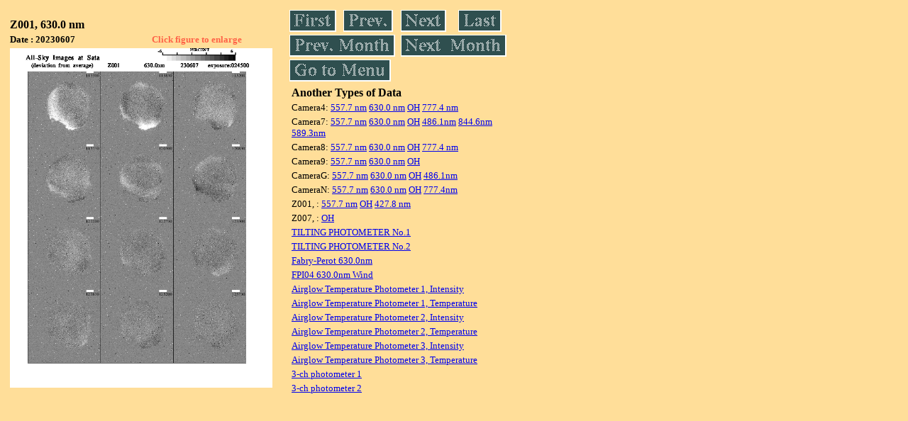

--- FILE ---
content_type: text/html
request_url: https://stdb2.isee.nagoya-u.ac.jp/omti/data/daily/z001/2023/Z00102_230607.html
body_size: 5818
content:
<HTML><HEAD><TITLE>Z00102_230607</TITLE></HEAD>
<BODY BGCOLOR="#FFDE99">
<TABLE WIDTH=720>
<TR>

<TD WIDTH=370>
<TABLE WIDTH=370>
<TR><TH COLSPAN="2" ALIGN="LEFT"><B><FONT SIZE=3>Z001,     630.0 nm</FONT></B></TH></TR>
<TR>
<TH ALIGN="LEFT"><FONT SIZE=2>Date : 20230607 </FONT></TH>
<TH><FONT SIZE=2 COLOR="#FF6347"> Click figure to enlarge</FONT></TH>
</TR>
<TR><TH COLSPAN="2" ALIGN="LEFT">
<A HREF="../../../html/z001/2023/Z00102_230607.html" TARGET="TOP"><IMG SRC="../../../gif/z001/2023/Z00102_230607.gif" WIDTH=370></A></TH></TR>
</TABLE>
</TD>

<TD WIDTH=300 VALIGN=LEFT,TOP>
<TABLE WIDTH="100%">
<TR>
<TD ALIGN="LEFT"><A HREF="Z00102_230606.html"><IMG SRC="../../../images/first.gif" ALT="First"BORDER="0"></A></TD>
<TD ALIGN="LEFT"><A HREF="Z00102_230606.html"><IMG SRC="../../../images/prev.gif" ALT="Previous"BORDER="0"></A></TD>
<TD ALIGN="LEFT"><A HREF="Z00102_230608.html"><IMG SRC="../../../images/next.gif" ALT="Next"BORDER="0"></A></TD>
<TD ALIGN="LEFT"><A HREF="Z00102_230630.html"><IMG SRC="../../../images/last.gif" ALT="Last"BORDER="0"></A></TD>
</TR>
<TR>
<TH COLSPAN="2" ALIGN="LEFT">
<A HREF="Z00102_230501.html"><IMG SRC="../../../images/pmonth.gif" ALT="Previous Month"BORDER="0"></A>
</TH>
<TH COLSPAN="2" ALIGN="LEFT">
<A HREF="Z00102_230701.html"><IMG SRC="../../../images/nmonth.gif" ALT="Next Month"BORDER="0"></A>
</TH>
</TR>
<TR><TH COLSPAN="4" ALIGN="LEFT">
<A HREF="../../../data.html"><IMG SRC="../../../images/menu.gif" BORDER="0"></A>
</TH>
</TR><TR>
<TH COLSPAN="4" ALIGN="LEFT">
<TABLE>
<TR><TD>
<B><FONT SIZE=3>Another Types of Data</FONT></B>
</TD></TR><TR><TD> <FONT SIZE=2> Camera4: 
<A HREF="../../cam4/2023/C41_230607.html"target="_blank">
  557.7 nm</A>
<A HREF="../../cam4/2023/C42_230607.html"target="_blank">
  630.0 nm</A>
<A HREF="../../cam4/2023/C43_230607.html"target="_blank">
  OH</A>
<A HREF="../../cam4/2023/C44_230607.html"target="_blank">
  777.4 nm</A>
</FONT></TD></TR>
<TR><TD> <FONT SIZE=2> Camera7: 
<A HREF="../../cam7/2023/C71_230607.html"target="_blank">
  557.7 nm</A>
<A HREF="../../cam7/2023/C72_230607.html"target="_blank">
  630.0 nm</A>
<A HREF="../../cam7/2023/C73_230607.html"target="_blank">
  OH</A>
<A HREF="../../cam7/2023/C74_230607.html"target="_blank">
  486.1nm</A>
<A HREF="../../cam7/2023/C76_230607.html"target="_blank">
  844.6nm</A>
<A HREF="../../cam7/2023/C77_230607.html"target="_blank">
  589.3nm</A>
</FONT></TD></TR>
<TR><TD> <FONT SIZE=2> Camera8: 
<A HREF="../../cam8/2023/C81_230607.html"target="_blank">
  557.7 nm</A>
<A HREF="../../cam8/2023/C82_230607.html"target="_blank">
  630.0 nm</A>
<A HREF="../../cam8/2023/C83_230607.html"target="_blank">
  OH</A>
<A HREF="../../cam8/2023/C84_230607.html"target="_blank">
  777.4 nm</A>
</FONT></TD></TR>
<TR><TD> <FONT SIZE=2> Camera9: 
<A HREF="../../cam9/2023/C91_230607.html"target="_blank">
  557.7 nm</A>
<A HREF="../../cam9/2023/C92_230607.html"target="_blank">
  630.0 nm</A>
<A HREF="../../cam9/2023/C93_230607.html"target="_blank">
  OH</A>
</FONT></TD></TR>
<TR><TD> <FONT SIZE=2> CameraG: 
<A HREF="../../camg/2023/CG1_230607.html"target="_blank">
  557.7 nm</A>
<A HREF="../../camg/2023/CG2_230607.html"target="_blank">
  630.0 nm</A>
<A HREF="../../camg/2023/CG3_230607.html"target="_blank">
  OH</A>
<A HREF="../../camg/2023/CG4_230607.html"target="_blank">
  486.1nm</A>
</FONT></TD></TR>
<TR><TD> <FONT SIZE=2> CameraN: 
<A HREF="../../camn/2023/CN1_230607.html"target="_blank">
  557.7 nm</A>
<A HREF="../../camn/2023/CN2_230607.html"target="_blank">
  630.0 nm</A>
<A HREF="../../camn/2023/CN3_230607.html"target="_blank">
  OH</A>
<A HREF="../../camn/2023/CN4_230607.html"target="_blank">
  777.4nm</A>
</FONT></TD></TR>
<TR><TD> <FONT SIZE=2> Z001,  : 
<A HREF="../../z001/2023/Z00101_230607.html"target="_blank">
      557.7 nm</A>
<A HREF="../../z001/2023/Z00103_230607.html"target="_blank">
      OH</A>
<A HREF="../../z001/2023/Z00104_230607.html"target="_blank">
      427.8 nm</A>
<TR><TD> <FONT SIZE=2> Z007,  : 
<A HREF="../../z007/2023/Z00703_230607.html"target="_blank">
      OH</A>
<TR><TD>
<A HREF="../../tilt1/2023/230607_tilt1.html" target="_blank">
<FONT SIZE=2> TILTING PHOTOMETER No.1</FONT></A>
</TD></TR>
<TR><TD>
<A HREF="../../tilt2/2023/230607_tilt2.html" target="_blank">
<FONT SIZE=2> TILTING PHOTOMETER No.2</FONT></A>
</TD></TR>
<TR><TD>
<A HREF="../../fpi/2023/FPX_230607_wind.html" target="_blank">
<FONT SIZE=2> Fabry-Perot 630.0nm</FONT></A>
</TD></TR>
<TR><TD>
<A HREF="../../fp04/2023/FP042230607_wind.html" target="_blank">
<FONT SIZE=2> FPI04 630.0nm Wind</FONT></A>
</TD></TR>
<TR><TD>
<A HREF="../../atp1/2023/S1_230607_int.html" target="_blank">
<FONT SIZE=2> Airglow Temperature Photometer 1, Intensity</FONT></A>
</TD></TR>
<TR><TD>
<A HREF="../../atp1/2023/S1_230607_temp.html" target="_blank">
<FONT SIZE=2> Airglow Temperature Photometer 1, Temperature</FONT></A>
</TD></TR>
<TR><TD>
<A HREF="../../atp2/2023/S2_230607_int.html" target="_blank">
<FONT SIZE=2> Airglow Temperature Photometer 2, Intensity</FONT></A>
</TD></TR>
<TR><TD>
<A HREF="../../atp2/2023/S2_230607_temp.html" target="_blank">
<FONT SIZE=2> Airglow Temperature Photometer 2, Temperature</FONT></A>
</TD></TR>
<TR><TD>
<A HREF="../../atp3/2023/S3_230607_int.html" target="_blank">
<FONT SIZE=2> Airglow Temperature Photometer 3, Intensity</FONT></A>
</TD></TR>
<TR><TD>
<A HREF="../../atp3/2023/S3_230607_temp.html" target="_blank">
<FONT SIZE=2> Airglow Temperature Photometer 3, Temperature</FONT></A>
</TD></TR>
<TR><TD>
<A HREF="../../photo1/2023/3chphoto_230607_MSR.html" target="_blank">
<FONT SIZE=2> 3-ch photometer 1</FONT></A>
</TD></TR>
<TR><TD>
<A HREF="../../photo2/2023/3chphoto_230607_RIK.html" target="_blank">
<FONT SIZE=2> 3-ch photometer 2</FONT></A>
</TD></TR>
</TABLE>
</TH></TR>
</TABLE>
</TD>
</TABLE>
</BODY></HTML>
